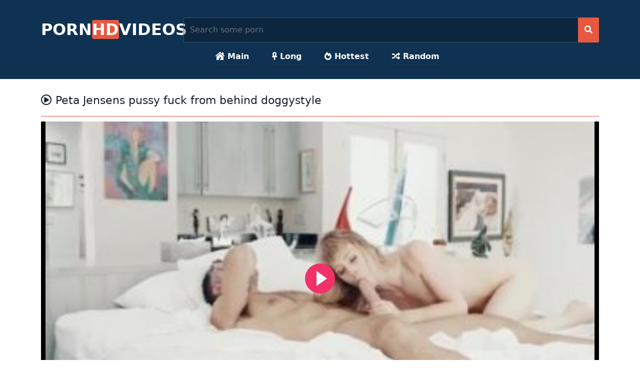

--- FILE ---
content_type: text/html; charset=UTF-8
request_url: https://www.freexxxhot.com/video/1389/peta-jensens-pussy-fuck-from-behind-doggystyle/
body_size: 3931
content:
<!DOCTYPE html>

<html lang="en">
    <head>
        <meta charset="utf-8"/>
        <title>Peta Jensens pussy fuck from behind doggystyle</title>
        <meta name="viewport" content="width=device-width, initial-scale=1">
		<meta name="RATING" content="RTA-5042-1996-1400-1577-RTA" />
	<link rel="apple-touch-icon" sizes="57x57" href="https://www.freexxxhot.com/media/favicon/apple-icon-57x57.png">
	<link rel="apple-touch-icon" sizes="60x60" href="https://www.freexxxhot.com/media/favicon/apple-icon-60x60.png">
	<link rel="apple-touch-icon" sizes="72x72" href="https://www.freexxxhot.com/media/favicon/apple-icon-72x72.png">
	<link rel="apple-touch-icon" sizes="76x76" href="https://www.freexxxhot.com/media/favicon/apple-icon-76x76.png">
	<link rel="apple-touch-icon" sizes="114x114" href="https://www.freexxxhot.com/media/favicon/apple-icon-114x114.png">
	<link rel="apple-touch-icon" sizes="120x120" href="https://www.freexxxhot.com/media/favicon/apple-icon-120x120.png">
	<link rel="apple-touch-icon" sizes="144x144" href="https://www.freexxxhot.com/media/favicon/apple-icon-144x144.png">
	<link rel="apple-touch-icon" sizes="152x152" href="https://www.freexxxhot.com/media/favicon/apple-icon-152x152.png">
	<link rel="apple-touch-icon" sizes="180x180" href="https://www.freexxxhot.com/media/favicon/apple-icon-180x180.png">
	<link rel="icon" type="image/png" sizes="192x192"  href="https://www.freexxxhot.com/media/favicon/android-icon-192x192.png">
	<link rel="icon" type="image/png" sizes="32x32" href="https://www.freexxxhot.com/media/favicon/favicon-32x32.png">
	<link rel="icon" type="image/png" sizes="96x96" href="https://www.freexxxhot.com/media/favicon/favicon-96x96.png">
	<link rel="icon" type="image/png" sizes="16x16" href="https://www.freexxxhot.com/media/favicon/favicon-16x16.png">
	<link rel="shortcut icon" href="https://www.freexxxhot.com/media/favicon/favicon.ico">


	<link rel="canonical" href="https://www.freexxxhot.com/video/1389/peta-jensens-pussy-fuck-from-behind-doggystyle/" />
	<link rel="alternate" type="application/rss+xml" title="Free XXX Videos - Hot xxx Videos rss feed" href="https://www.freexxxhot.com/rss.xml" />
	<!-- social links -->
    <meta property="og:title" content="Peta Jensens pussy fuck from behind doggystyle" />
    <meta property="og:url" content="https://www.freexxxhot.com/video/1389/peta-jensens-pussy-fuck-from-behind-doggystyle/" />
    <meta property="og:video:url" content="https://www.freexxxhot.com/videos/1389/peta-jensens-pussy-fuck-from-behind-doggystyle.mp4" />
    <meta property="video:duration" content="1995" />
    <meta property="og:image" content="https://www.freexxxhot.com/media/videos/10000/2000/peta-jensens-pussy-fuck-from-behind-doggystyle.jpg" />
	<meta property="og:description" content="Watch new HD⚡ XXX movies at the Porn Hat tube for free! Famous pornstars⭐ and amateur girls✌️. Peta Jensens pussy fuck from behind doggystyle Stream it! Download it! Enjoy it!" />
    <meta property="og:type" content="video.other" />
    <meta property="og:video:type" content="video/mp4" />
    <meta property="og:video:width" content="320" />
    <meta property="og:video:height" content="180" />
    <link rel="image_src" href="https://www.freexxxhot.com/media/videos/10000/2000/peta-jensens-pussy-fuck-from-behind-doggystyle.jpg" />
    <link rel="video_src" href="https://www.freexxxhot.com/videos/1389/peta-jensens-pussy-fuck-from-behind-doggystyle.mp4" />
    <meta name="video_width" content="320" />
    <meta name="video_height" content="180" />
    <meta name="video_type" content="video/mp4" />
	<meta property="twitter:description" content="Watch new HD⚡ XXX movies at the Porn Hat tube for free! Famous pornstars⭐ and amateur girls✌️. Peta Jensens pussy fuck from behind doggystyle Stream it! Download it! Enjoy it!" />
        <meta http-equiv="X-UA-Compatible" content="IE=edge">
        <meta name="description" content="Watch new HD⚡ XXX movies at the Porn Hat tube for free! Famous pornstars⭐ and amateur girls✌️. Peta Jensens pussy fuck from behind doggystyle Stream it! Download it! Enjoy it!">
        <link rel="stylesheet" href="https://www.freexxxhot.com/system/theme/video30/css/bootstrap.min.css" type="text/css" media="screen" />
        <link rel="stylesheet" href="https://www.freexxxhot.com/system/theme/video30/css/all.min.css" type="text/css" media="screen" />

    <!-- Video JS -->
	<link rel="stylesheet" href="https://www.freexxxhot.com/system/player/fluidplayer/fluidplayer.min.css" type="text/css"/>
    </head>
    <body>
<div class="container-fluid header">
               <div class="container search-logo">
                   <div class="row">
                        <div class="col-md-3 logo">
                       <a class="navbar-brand" href="https://www.freexxxhot.com">PORN<b>HD</b>VIDEOS</a>
                       </div>
                       <div class="col-md-9 search-form">
                    <form role="search" id="searchForm" method="get" action="/search.php" name="get_porn">
<div class="input-group searchses">
<input type="text" name="query" id="query" class="form-control" placeholder="Search some porn" aria-label="Search some porn" aria-describedby="button-addon2">
<input type="hidden" name="route" id="route" value="/porn/{query}/">
<input type="hidden" name="ishash" id="ishash" value="">
<input type="hidden" name="isfullhash" id="isfullhash" value="">
<input type="hidden" name="spaceReplace" id="spaceReplace" value="-">
    <button class="btn btn-search" type="submit" id="button-addon2"><i class="fa fa-search" aria-hidden="true"></i></button>
</div>
</form>
</div>
                       
                       </div>
            </div>
<nav class="navbar navbar-expand-lg navbar-light menu">
  <div class="container">
    
    <button class="navbar-toggler" type="button" data-bs-toggle="collapse" data-bs-target="#navbarSupportedContent" aria-controls="navbarSupportedContent" aria-expanded="false" aria-label="Toggle navigation">
      <span><i class="fas fa-bars"></i></span>
    </button>
    <div class="collapse navbar-collapse" id="navbarSupportedContent">

      <ul class="navbar-nav mx-auto">
<li class="nav-item"><a class="nav-link" href="https://www.freexxxhot.com" title="Main Page"><i class="fas fa-house-damage"></i> Main</a></li>
        <li class="nav-item"><a class="nav-link" href="https://www.freexxxhot.com/longest-sex-porn/" title="Longest Videos"><i class="fas fa-ankh"></i> Long</a></li>
        <li class="nav-item"><a class="nav-link" href="https://www.freexxxhot.com/hottest-sex-porn/" title="Hottest Videos"><i class="fas fa-fire-alt"></i> Hottest</a></li>
        <li class="nav-item"><a class="nav-link" href="https://www.freexxxhot.com/random-sex-porn/" title="Random Videos"><i class="fas fa-random"></i> Random</a></li>
      </ul>
    </div>
  </div>
</nav>
        </div>         <div class="container videos">
          
              <div class="col-md-12 new-videos ">
              <h1><i class="far fa-play-circle"></i> Peta Jensens pussy fuck from behind doggystyle</h1>
              </div>


        <div class="col-md-12 videos-detail">


            <div class="col-md-12 videos-details">
							<div class="embed-responsive embed-responsive-16by9">
									<div class="embed-responsive-item">
										<video id="videoPlayer" controls preload="none" poster="https://www.freexxxhot.com/media/videos/10000/2000/peta-jensens-pussy-fuck-from-behind-doggystyle.jpg">
											<source src="https://www.freexxxhot.com/videos/1389/peta-jensens-pussy-fuck-from-behind-doggystyle.mp4" type="video/mp4" label="HD"/>
										</video>
									</div>
							</div>
            </div>
            <div class="clearfix"></div>
            <div class="col-md-12 detail-ist">
                <a href="javascript:void(0);" title="like" onclick="javascript:dovote(1389,1);"><i class="like"><i class="fas fa-hand-point-up"></i></i></a>
                <a href="javascript:void(0);" title="unlike" onclick="javascript:dovote(1389,2);"><i class="unlike"><i class="fas fa-hand-point-down"></i></i></a>
                <span class="yuzde">0%</span> <span class="likes">0 LIKE!</span>
                <span class="times"><i class="far fa-clock"></i> 33:15</span>
                <span class="eyes"><i class="far fa-eye"></i> 0</span>
            </div>
              </div>
              <div class="col-md-12 summary">
                <p> Watch new HD⚡ XXX movies at the Porn Hat tube for free! Famous pornstars⭐ and amateur girls✌️. Peta Jensens pussy fuck from behind doggystyle Stream it! Download it! Enjoy it!                </p>
            </div>
			<div class="clearfix"></div>
             <div class="col-md-12 new-videos ">
              <h2><i class="fab fa-searchengin"></i> Related Videos</h2>
              </div>
              <div class="col-md-12 videos-inner">
                  <div class="row">
				                  <div class="col-sm-6 col-md-3 videos-list">
                    <a href="https://www.freexxxhot.com/video/477/floozy-actually-adores-getting-fucked-hard-at-home/" title="Floozy actually adores getting fucked hard at home" style="padding: 0px;">
                         <img src="https://www.freexxxhot.com/media/videos/10000/1000/floozy-actually-adores-getting-fucked-hard-at-home.jpg" alt="Floozy actually adores getting fucked hard at home" width="100" height="100" class="img-thumbnail" />
                        <i class="plays"><i class="far fa-play-circle"></i></i>
                        <span class="time"><i class="far fa-clock"></i> 8:00</span>
                       <h2> Floozy actually adores getting fucked hard at home</h2>
                  </a>
                </div>
                <div class="col-sm-6 col-md-3 videos-list">
                    <a href="https://www.freexxxhot.com/video/694/sucking-on-both-cocks-as-if-she-is-possesses-or-so/" title="Sucking on both cocks as if she is possesses or so" style="padding: 0px;">
                         <img src="https://www.freexxxhot.com/media/videos/10000/1000/sucking-on-both-cocks-as-if-she-is-possesses-or-so.jpg" alt="Sucking on both cocks as if she is possesses or so" width="100" height="100" class="img-thumbnail" />
                        <i class="plays"><i class="far fa-play-circle"></i></i>
                        <span class="time"><i class="far fa-clock"></i> 8:00</span>
                       <h2> Sucking on both cocks as if she is possesses or so</h2>
                  </a>
                </div>
                <div class="col-sm-6 col-md-3 videos-list">
                    <a href="https://www.freexxxhot.com/video/764/oldnanny-teen-lesbian-stick-toy-to-old-granny-cunt/" title="OLDNANNY Teen lesbian stick toy to old granny cunt" style="padding: 0px;">
                         <img src="https://www.freexxxhot.com/media/videos/10000/1000/oldnanny-teen-lesbian-stick-toy-to-old-granny-cunt.jpg" alt="OLDNANNY Teen lesbian stick toy to old granny cunt" width="100" height="100" class="img-thumbnail" />
                        <i class="plays"><i class="far fa-play-circle"></i></i>
                        <span class="time"><i class="far fa-clock"></i> 10:16</span>
                       <h2> OLDNANNY Teen lesbian stick toy to old granny cunt</h2>
                  </a>
                </div>
                <div class="col-sm-6 col-md-3 videos-list">
                    <a href="https://www.freexxxhot.com/video/769/teens-bends-over-and-fucked-doggystyle/" title="Teens bends over and fucked doggystyle" style="padding: 0px;">
                         <img src="https://www.freexxxhot.com/media/videos/10000/1000/teens-bends-over-and-fucked-doggystyle.jpg" alt="Teens bends over and fucked doggystyle" width="100" height="100" class="img-thumbnail" />
                        <i class="plays"><i class="far fa-play-circle"></i></i>
                        <span class="time"><i class="far fa-clock"></i> 12:16</span>
                       <h2> Teens bends over and fucked doggystyle</h2>
                  </a>
                </div>
                <div class="col-sm-6 col-md-3 videos-list">
                    <a href="https://www.freexxxhot.com/video/871/karlie-brooks-goes-cock-riding-on-top/" title="Karlie Brooks goes cock riding on top" style="padding: 0px;">
                         <img src="https://www.freexxxhot.com/media/videos/10000/1000/karlie-brooks-goes-cock-riding-on-top.jpg" alt="Karlie Brooks goes cock riding on top" width="100" height="100" class="img-thumbnail" />
                        <i class="plays"><i class="far fa-play-circle"></i></i>
                        <span class="time"><i class="far fa-clock"></i> 27:56</span>
                       <h2> Karlie Brooks goes cock riding on top</h2>
                  </a>
                </div>
                <div class="col-sm-6 col-md-3 videos-list">
                    <a href="https://www.freexxxhot.com/video/1002/teen-performs-oralstimulation-and-cock-riding/" title="Teen performs oralstimulation and cock riding" style="padding: 0px;">
                         <img src="https://www.freexxxhot.com/media/videos/10000/2000/teen-performs-oralstimulation-and-cock-riding.jpg" alt="Teen performs oralstimulation and cock riding" width="100" height="100" class="img-thumbnail" />
                        <i class="plays"><i class="far fa-play-circle"></i></i>
                        <span class="time"><i class="far fa-clock"></i> 20:10</span>
                       <h2> Teen performs oralstimulation and cock riding</h2>
                  </a>
                </div>
                <div class="col-sm-6 col-md-3 videos-list">
                    <a href="https://www.freexxxhot.com/video/1003/latina-nikita-bellucci-fucked-in-the-car/" title="Latina Nikita Bellucci fucked in the car" style="padding: 0px;">
                         <img src="https://www.freexxxhot.com/media/videos/10000/2000/latina-nikita-bellucci-fucked-in-the-car.jpg" alt="Latina Nikita Bellucci fucked in the car" width="100" height="100" class="img-thumbnail" />
                        <i class="plays"><i class="far fa-play-circle"></i></i>
                        <span class="time"><i class="far fa-clock"></i> 10:10</span>
                       <h2> Latina Nikita Bellucci fucked in the car</h2>
                  </a>
                </div>
                <div class="col-sm-6 col-md-3 videos-list">
                    <a href="https://www.freexxxhot.com/video/1004/besties-nami-dahlia-and-yhivi-share-everything/" title="Besties Nami Dahlia and Yhivi Share Everything" style="padding: 0px;">
                         <img src="https://www.freexxxhot.com/media/videos/10000/2000/besties-nami-dahlia-and-yhivi-share-everything.jpg" alt="Besties Nami Dahlia and Yhivi Share Everything" width="100" height="100" class="img-thumbnail" />
                        <i class="plays"><i class="far fa-play-circle"></i></i>
                        <span class="time"><i class="far fa-clock"></i> 10:01</span>
                       <h2> Besties Nami Dahlia and Yhivi Share Everything</h2>
                  </a>
                </div>
                <div class="col-sm-6 col-md-3 videos-list">
                    <a href="https://www.freexxxhot.com/video/1105/love-bdsm-actions-with-these-lovely-babes/" title="Love bdsm actions with these lovely babes" style="padding: 0px;">
                         <img src="https://www.freexxxhot.com/media/videos/10000/2000/love-bdsm-actions-with-these-lovely-babes.jpg" alt="Love bdsm actions with these lovely babes" width="100" height="100" class="img-thumbnail" />
                        <i class="plays"><i class="far fa-play-circle"></i></i>
                        <span class="time"><i class="far fa-clock"></i> 8:00</span>
                       <h2> Love bdsm actions with these lovely babes</h2>
                  </a>
                </div>
                <div class="col-sm-6 col-md-3 videos-list">
                    <a href="https://www.freexxxhot.com/video/1112/elektra-rose-and-syren-demer-threesome/" title="Elektra Rose and Syren Demer threesome" style="padding: 0px;">
                         <img src="https://www.freexxxhot.com/media/videos/10000/2000/elektra-rose-and-syren-demer-threesome.jpg" alt="Elektra Rose and Syren Demer threesome" width="100" height="100" class="img-thumbnail" />
                        <i class="plays"><i class="far fa-play-circle"></i></i>
                        <span class="time"><i class="far fa-clock"></i> 26:33</span>
                       <h2> Elektra Rose and Syren Demer threesome</h2>
                  </a>
                </div>
                <div class="col-sm-6 col-md-3 videos-list">
                    <a href="https://www.freexxxhot.com/video/1122/doxy-gets-double-penetrated-by-two-ambisexual-boys/" title="Doxy gets double penetrated by two ambisexual boys" style="padding: 0px;">
                         <img src="https://www.freexxxhot.com/media/videos/10000/2000/doxy-gets-double-penetrated-by-two-ambisexual-boys.jpg" alt="Doxy gets double penetrated by two ambisexual boys" width="100" height="100" class="img-thumbnail" />
                        <i class="plays"><i class="far fa-play-circle"></i></i>
                        <span class="time"><i class="far fa-clock"></i> 26:44</span>
                       <h2> Doxy gets double penetrated by two ambisexual boys</h2>
                  </a>
                </div>
                <div class="col-sm-6 col-md-3 videos-list">
                    <a href="https://www.freexxxhot.com/video/1274/hot-bitch-natalia-starr-gets-her-butthole-gaped-and-drilled/" title="Hot bitch Natalia Starr gets her butthole gaped and drilled" style="padding: 0px;">
                         <img src="https://www.freexxxhot.com/media/videos/10000/2000/hot-bitch-natalia-starr-gets-her-butthole-gaped-and-drilled.jpg" alt="Hot bitch Natalia Starr gets her butthole gaped and drilled" width="100" height="100" class="img-thumbnail" />
                        <i class="plays"><i class="far fa-play-circle"></i></i>
                        <span class="time"><i class="far fa-clock"></i> 39:44</span>
                       <h2> Hot bitch Natalia Starr gets her butthole gaped and drilled</h2>
                  </a>
                </div>
				
        </div>
         </div>
             <div class="col-md-12 search-list">
                <div class="col-md-12 search-videos">
             <h2><i class="fab fa-searchengin"></i> Latest Searches</h2>
              </div>
                 <a href="https://www.freexxxhot.com/porn/anak-kampus-doyan-sxx/" title="anak kampus doyan sxx" class="btn btn-dark">anak kampus doyan sxx</a> <a href="https://www.freexxxhot.com/porn/hijab-girl-hd/" title="hijab girl hd" class="btn btn-dark">hijab girl hd</a> <a href="https://www.freexxxhot.com/porn/abused-at-massage-ginza/" title="abused at massage ginza" class="btn btn-dark">abused at massage ginza</a> <a href="https://www.freexxxhot.com/porn/doctor-xxnx-girl-hot/" title="doctor xxnx girl hot" class="btn btn-dark">doctor xxnx girl hot</a> <a href="https://www.freexxxhot.com/porn/any-yvia/" title="any yvia" class="btn btn-dark">any yvia</a> 
              </div>
             </div>

  <div class="col-md-12 footer text-center">
          <a class="footer-logo" href="https://www.freexxxhot.com">Free XXX Videos - Hot xxx Videos</a>
              <p class="copy">Freexxxhot.com has excellent Porn Videos! Watch Exclusive HD, Full HD, ULTRA HD Porn XXX Videos. Download Free Porn Movies!</p>
                                                <br>
          <a href="https://www.freexxxhot.com/2257/" title="18 U.S.C. 2257 Record-Keeping Requirements Compliance Statement">18 U.S.C. 2257</a> | <a href="https://www.freexxxhot.com/privacy/" title="Privacy Policy">Privacy Policy</a> | <a href="https://www.freexxxhot.com/terms/" title="Terms and conditions">Terms and conditions</a> | <a href="https://www.freexxxhot.com/dmca/" title="DMCA">DMCA</a>
          </div>	<script src="https://www.freexxxhot.com/system/player/fluidplayer/fluidplayer.min.js"></script>

<script type="text/javascript">
    /* Initialize Fluid Player */
    fluidPlayer(
      'videoPlayer',
      /* Options */
      {
        layoutControls: {
          /* theme */
          layout: 'default',
          /* enable responsive behavior */
          fillToContainer: true, // Default true
		  primaryColor: "#f13268",
        }
      }
    );
function dovote(video_id,vote){
  var xhttp = new XMLHttpRequest();
  xhttp.open("POST", "/ajax.php?do=vote&video_id="+video_id+"&vote="+vote, true);
  xhttp.send();
}
</script>
	<script src="https://www.freexxxhot.com/system/theme/video30/js/bootstrap.min.js"></script>

    <script defer src="https://static.cloudflareinsights.com/beacon.min.js/vcd15cbe7772f49c399c6a5babf22c1241717689176015" integrity="sha512-ZpsOmlRQV6y907TI0dKBHq9Md29nnaEIPlkf84rnaERnq6zvWvPUqr2ft8M1aS28oN72PdrCzSjY4U6VaAw1EQ==" data-cf-beacon='{"version":"2024.11.0","token":"7e1e0670eac045c6872750f701ac14e6","r":1,"server_timing":{"name":{"cfCacheStatus":true,"cfEdge":true,"cfExtPri":true,"cfL4":true,"cfOrigin":true,"cfSpeedBrain":true},"location_startswith":null}}' crossorigin="anonymous"></script>
</body>
</html>